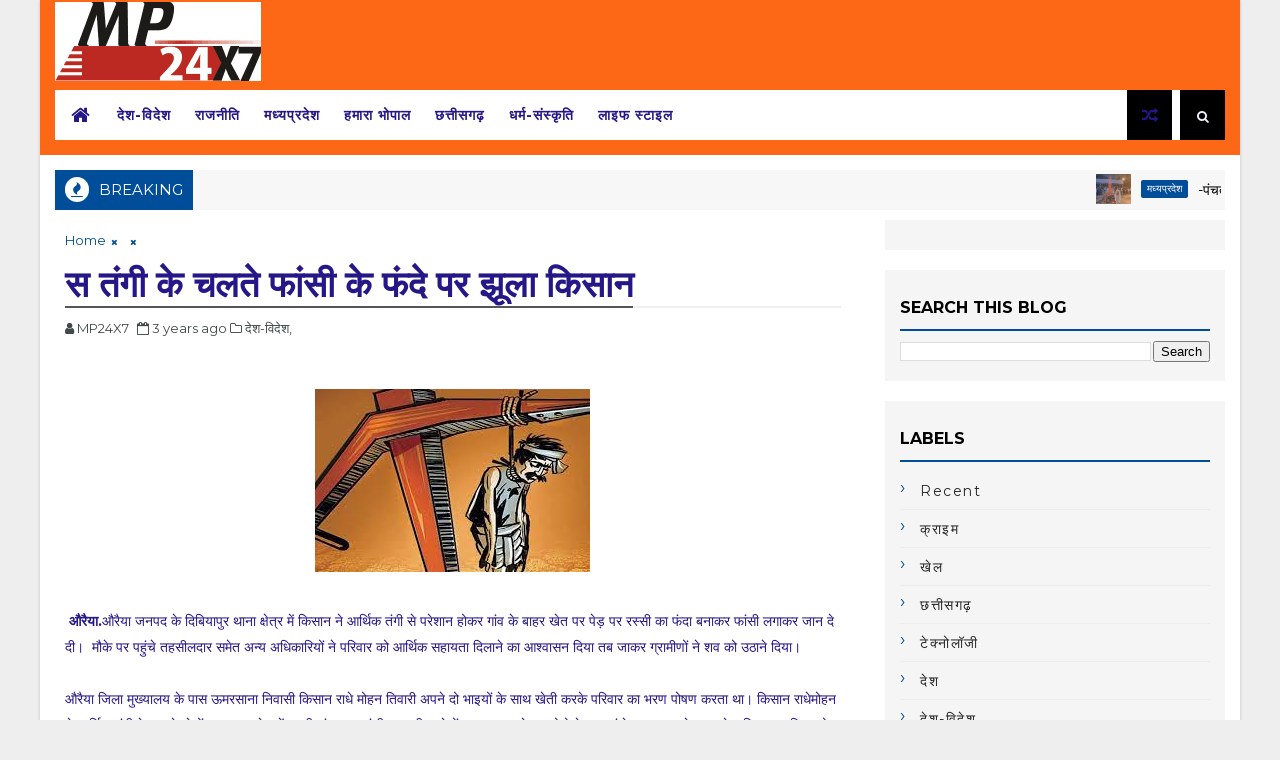

--- FILE ---
content_type: text/javascript; charset=UTF-8
request_url: https://www.mp24x7.com/feeds/posts/default?alt=json-in-script&start-index=17&max-results=1&callback=jQuery111001310710556813266_1765484046962&_=1765484046966
body_size: 1903
content:
// API callback
jQuery111001310710556813266_1765484046962({"version":"1.0","encoding":"UTF-8","feed":{"xmlns":"http://www.w3.org/2005/Atom","xmlns$openSearch":"http://a9.com/-/spec/opensearchrss/1.0/","xmlns$blogger":"http://schemas.google.com/blogger/2008","xmlns$georss":"http://www.georss.org/georss","xmlns$gd":"http://schemas.google.com/g/2005","xmlns$thr":"http://purl.org/syndication/thread/1.0","id":{"$t":"tag:blogger.com,1999:blog-2345481932047193830"},"updated":{"$t":"2025-07-27T18:37:21.208+05:30"},"category":[{"term":"मध्यप्रदेश"},{"term":"राजनीति"},{"term":"देश-विदेश"},{"term":"हमारा भोपाल"},{"term":"क्राइम"},{"term":"देश"},{"term":"छत्तीसगढ़"},{"term":"recent"},{"term":"मनोरंजन"},{"term":"राज्य"},{"term":"व्यापार"},{"term":"विदेश"},{"term":"खेल"},{"term":"हेल्थ"},{"term":"पटना"},{"term":"टेक्नोलॉजी"},{"term":"वीडियो"}],"title":{"type":"text","$t":"mp24x7 | welcome to mp24x7 news portal "},"subtitle":{"type":"html","$t":""},"link":[{"rel":"http://schemas.google.com/g/2005#feed","type":"application/atom+xml","href":"https:\/\/www.mp24x7.com\/feeds\/posts\/default"},{"rel":"self","type":"application/atom+xml","href":"https:\/\/www.blogger.com\/feeds\/2345481932047193830\/posts\/default?alt=json-in-script\u0026start-index=17\u0026max-results=1"},{"rel":"alternate","type":"text/html","href":"https:\/\/www.mp24x7.com\/"},{"rel":"hub","href":"http://pubsubhubbub.appspot.com/"},{"rel":"previous","type":"application/atom+xml","href":"https:\/\/www.blogger.com\/feeds\/2345481932047193830\/posts\/default?alt=json-in-script\u0026start-index=16\u0026max-results=1"},{"rel":"next","type":"application/atom+xml","href":"https:\/\/www.blogger.com\/feeds\/2345481932047193830\/posts\/default?alt=json-in-script\u0026start-index=18\u0026max-results=1"}],"author":[{"name":{"$t":"MP24X7"},"uri":{"$t":"http:\/\/www.blogger.com\/profile\/18004919400653902126"},"email":{"$t":"noreply@blogger.com"},"gd$image":{"rel":"http://schemas.google.com/g/2005#thumbnail","width":"16","height":"16","src":"https:\/\/img1.blogblog.com\/img\/b16-rounded.gif"}}],"generator":{"version":"7.00","uri":"http://www.blogger.com","$t":"Blogger"},"openSearch$totalResults":{"$t":"3396"},"openSearch$startIndex":{"$t":"17"},"openSearch$itemsPerPage":{"$t":"1"},"entry":[{"id":{"$t":"tag:blogger.com,1999:blog-2345481932047193830.post-8759050310021888360"},"published":{"$t":"2024-07-27T15:01:00.005+05:30"},"updated":{"$t":"2024-07-27T15:01:27.535+05:30"},"category":[{"scheme":"http://www.blogger.com/atom/ns#","term":"मध्यप्रदेश"}],"title":{"type":"text","$t":"एमपी पर मेहरबान मानसून"},"content":{"type":"html","$t":"\u003Cp\u003E\u003C\/p\u003E\u003Cdiv class=\"separator\" style=\"clear: both; text-align: center;\"\u003E\u003Ca href=\"https:\/\/blogger.googleusercontent.com\/img\/b\/R29vZ2xl\/AVvXsEiHOSoIqj60DKbui5TTlnl4ZqOaSCCwJ6AlL73JeIykDrJdxTa31PX8qGx-qHYMxkrpmx4L1hUNRKBa53QLs8Z0SitVqzXJ0UELFRw5hmN3J0tnnD9AGcn0VZXGu7BifC4jRGQRGHRg1c6ZcYdFZRtl7hmMiuoUxfS9uJcMht5oihzwf29ERr1I6Apbxew\/s300\/%E0%A4%AE%E0%A5%8C%E0%A4%B8%E0%A4%AE.jfif\" imageanchor=\"1\" style=\"margin-left: 1em; margin-right: 1em;\"\u003E\u003Cimg border=\"0\" data-original-height=\"168\" data-original-width=\"300\" height=\"168\" src=\"https:\/\/blogger.googleusercontent.com\/img\/b\/R29vZ2xl\/AVvXsEiHOSoIqj60DKbui5TTlnl4ZqOaSCCwJ6AlL73JeIykDrJdxTa31PX8qGx-qHYMxkrpmx4L1hUNRKBa53QLs8Z0SitVqzXJ0UELFRw5hmN3J0tnnD9AGcn0VZXGu7BifC4jRGQRGHRg1c6ZcYdFZRtl7hmMiuoUxfS9uJcMht5oihzwf29ERr1I6Apbxew\/s1600\/%E0%A4%AE%E0%A5%8C%E0%A4%B8%E0%A4%AE.jfif\" width=\"300\" \/\u003E\u003C\/a\u003E\u003C\/div\u003E\u003Cbr \/\u003E\u0026nbsp;\u003Cb\u003Eभोपाल।\u0026nbsp;\u003C\/b\u003Eमध्य प्रदेश में मानसून मेहरबान है लगातार पिछले तीन दिनों से भारी बारिश हो रही है।\u003Cp\u003E\u003C\/p\u003E\u003Cp\u003E\u003C\/p\u003E\u003Cp\u003Eमौसम वैज्ञानिक बीएस यादव ने बताया कि मध्य प्रदेश के 16 जिलों में अति भारी बारिश का अलर्ट जारी किया गया है अगले दो दिनों तक इसी तरह बारिश की संभावना है राजधानी भोपाल की बात करें तो भोपाल में भी अगले दो से तीन दिन तक ऐसे मौसम रहने की संभावना है इसके बाद बारिश में थोड़ी कमी आ सकती है भोपाल में दो दिन में तेज बारिश हो रही है। 24 घंटे में डेढ़ इंच से ज्यादा पानी गिर चुका है। इससे कई जगहों पर जलभराव की स्थिति भी बन गई है। लगातार बारिश होने की वजह से दिन-रात के टेम्प्रेचर में भी गिरावट हुई है। शुक्रवार को अधिकतम तापमान 25.9 डिग्री रहा। वहीं, रात में पारा 24.4 डिग्री सेल्सियस दर्ज किया गया।​​​​​​\u0026nbsp;\u003C\/p\u003E\u003Cdiv\u003E\u003Cbr \/\u003E\u003C\/div\u003E"},"link":[{"rel":"replies","type":"application/atom+xml","href":"https:\/\/www.mp24x7.com\/feeds\/8759050310021888360\/comments\/default","title":"Post Comments"},{"rel":"replies","type":"text/html","href":"https:\/\/www.mp24x7.com\/2024\/07\/blog-post_27.html#comment-form","title":"0 Comments"},{"rel":"edit","type":"application/atom+xml","href":"https:\/\/www.blogger.com\/feeds\/2345481932047193830\/posts\/default\/8759050310021888360"},{"rel":"self","type":"application/atom+xml","href":"https:\/\/www.blogger.com\/feeds\/2345481932047193830\/posts\/default\/8759050310021888360"},{"rel":"alternate","type":"text/html","href":"https:\/\/www.mp24x7.com\/2024\/07\/blog-post_27.html","title":"एमपी पर मेहरबान मानसून"}],"author":[{"name":{"$t":"ranga-billa.com"},"uri":{"$t":"http:\/\/www.blogger.com\/profile\/10263578296057785925"},"email":{"$t":"noreply@blogger.com"},"gd$image":{"rel":"http://schemas.google.com/g/2005#thumbnail","width":"16","height":"16","src":"https:\/\/img1.blogblog.com\/img\/b16-rounded.gif"}}],"media$thumbnail":{"xmlns$media":"http://search.yahoo.com/mrss/","url":"https:\/\/blogger.googleusercontent.com\/img\/b\/R29vZ2xl\/AVvXsEiHOSoIqj60DKbui5TTlnl4ZqOaSCCwJ6AlL73JeIykDrJdxTa31PX8qGx-qHYMxkrpmx4L1hUNRKBa53QLs8Z0SitVqzXJ0UELFRw5hmN3J0tnnD9AGcn0VZXGu7BifC4jRGQRGHRg1c6ZcYdFZRtl7hmMiuoUxfS9uJcMht5oihzwf29ERr1I6Apbxew\/s72-c\/%E0%A4%AE%E0%A5%8C%E0%A4%B8%E0%A4%AE.jfif","height":"72","width":"72"},"thr$total":{"$t":"0"}}]}});

--- FILE ---
content_type: text/javascript; charset=UTF-8
request_url: https://www.mp24x7.com/feeds/comments/default?alt=json-in-script&max-results=5&callback=jQuery111001310710556813266_1765484046956&_=1765484046957
body_size: 614
content:
// API callback
jQuery111001310710556813266_1765484046956({"version":"1.0","encoding":"UTF-8","feed":{"xmlns":"http://www.w3.org/2005/Atom","xmlns$openSearch":"http://a9.com/-/spec/opensearchrss/1.0/","xmlns$gd":"http://schemas.google.com/g/2005","id":{"$t":"tag:blogger.com,1999:blog-2345481932047193830.comments"},"updated":{"$t":"2025-01-18T14:17:51.515+05:30"},"title":{"type":"text","$t":"mp24x7 | welcome to mp24x7 news portal "},"link":[{"rel":"http://schemas.google.com/g/2005#feed","type":"application/atom+xml","href":"https:\/\/www.mp24x7.com\/feeds\/comments\/default"},{"rel":"self","type":"application/atom+xml","href":"https:\/\/www.blogger.com\/feeds\/2345481932047193830\/comments\/default?alt=json-in-script\u0026max-results=5"},{"rel":"alternate","type":"text/html","href":"http:\/\/www.mp24x7.com\/"},{"rel":"hub","href":"http://pubsubhubbub.appspot.com/"}],"author":[{"name":{"$t":"MP24X7"},"uri":{"$t":"http:\/\/www.blogger.com\/profile\/18004919400653902126"},"email":{"$t":"noreply@blogger.com"},"gd$image":{"rel":"http://schemas.google.com/g/2005#thumbnail","width":"16","height":"16","src":"https:\/\/img1.blogblog.com\/img\/b16-rounded.gif"}}],"generator":{"version":"7.00","uri":"http://www.blogger.com","$t":"Blogger"},"openSearch$totalResults":{"$t":"1"},"openSearch$startIndex":{"$t":"1"},"openSearch$itemsPerPage":{"$t":"5"},"entry":[{"id":{"$t":"tag:blogger.com,1999:blog-2345481932047193830.post-3301003742389408615"},"published":{"$t":"2024-11-29T11:06:41.473+05:30"},"updated":{"$t":"2024-11-29T11:06:41.473+05:30"},"title":{"type":"text","$t":"Best Hindi News"},"content":{"type":"html","$t":"Best Hindi News"},"link":[{"rel":"edit","type":"application/atom+xml","href":"https:\/\/www.blogger.com\/feeds\/2345481932047193830\/6384294966026698243\/comments\/default\/3301003742389408615"},{"rel":"self","type":"application/atom+xml","href":"https:\/\/www.blogger.com\/feeds\/2345481932047193830\/6384294966026698243\/comments\/default\/3301003742389408615"},{"rel":"alternate","type":"text/html","href":"https:\/\/www.mp24x7.com\/2024\/07\/blog-post_1.html?showComment=1732858601473#c3301003742389408615","title":""}],"author":[{"name":{"$t":"viru rana"},"uri":{"$t":"https:\/\/www.blogger.com\/profile\/05731449371681528878"},"email":{"$t":"noreply@blogger.com"},"gd$image":{"rel":"http://schemas.google.com/g/2005#thumbnail","width":"16","height":"16","src":"https:\/\/img1.blogblog.com\/img\/b16-rounded.gif"}}],"thr$in-reply-to":{"xmlns$thr":"http://purl.org/syndication/thread/1.0","href":"https:\/\/www.mp24x7.com\/2024\/07\/blog-post_1.html","ref":"tag:blogger.com,1999:blog-2345481932047193830.post-6384294966026698243","source":"http://www.blogger.com/feeds/2345481932047193830/posts/default/6384294966026698243","type":"text/html"},"gd$extendedProperty":[{"name":"blogger.itemClass","value":"pid-270009908"},{"name":"blogger.displayTime","value":"29 November 2024 at 11:06"}]}]}});

--- FILE ---
content_type: text/javascript; charset=UTF-8
request_url: https://www.mp24x7.com/feeds/posts/default/-/%E0%A4%A6%E0%A5%87%E0%A4%B6-%E0%A4%B5%E0%A4%BF%E0%A4%A6%E0%A5%87%E0%A4%B6?alt=json-in-script&max-results=3&callback=jQuery111001310710556813266_1765484046964&_=1765484046965
body_size: 4516
content:
// API callback
jQuery111001310710556813266_1765484046964({"version":"1.0","encoding":"UTF-8","feed":{"xmlns":"http://www.w3.org/2005/Atom","xmlns$openSearch":"http://a9.com/-/spec/opensearchrss/1.0/","xmlns$blogger":"http://schemas.google.com/blogger/2008","xmlns$georss":"http://www.georss.org/georss","xmlns$gd":"http://schemas.google.com/g/2005","xmlns$thr":"http://purl.org/syndication/thread/1.0","id":{"$t":"tag:blogger.com,1999:blog-2345481932047193830"},"updated":{"$t":"2025-07-27T18:37:21.208+05:30"},"category":[{"term":"मध्यप्रदेश"},{"term":"राजनीति"},{"term":"देश-विदेश"},{"term":"हमारा भोपाल"},{"term":"क्राइम"},{"term":"देश"},{"term":"छत्तीसगढ़"},{"term":"recent"},{"term":"मनोरंजन"},{"term":"राज्य"},{"term":"व्यापार"},{"term":"विदेश"},{"term":"खेल"},{"term":"हेल्थ"},{"term":"पटना"},{"term":"टेक्नोलॉजी"},{"term":"वीडियो"}],"title":{"type":"text","$t":"mp24x7 | welcome to mp24x7 news portal "},"subtitle":{"type":"html","$t":""},"link":[{"rel":"http://schemas.google.com/g/2005#feed","type":"application/atom+xml","href":"https:\/\/www.mp24x7.com\/feeds\/posts\/default"},{"rel":"self","type":"application/atom+xml","href":"https:\/\/www.blogger.com\/feeds\/2345481932047193830\/posts\/default\/-\/%E0%A4%A6%E0%A5%87%E0%A4%B6-%E0%A4%B5%E0%A4%BF%E0%A4%A6%E0%A5%87%E0%A4%B6?alt=json-in-script\u0026max-results=3"},{"rel":"alternate","type":"text/html","href":"https:\/\/www.mp24x7.com\/search\/label\/%E0%A4%A6%E0%A5%87%E0%A4%B6-%E0%A4%B5%E0%A4%BF%E0%A4%A6%E0%A5%87%E0%A4%B6"},{"rel":"hub","href":"http://pubsubhubbub.appspot.com/"},{"rel":"next","type":"application/atom+xml","href":"https:\/\/www.blogger.com\/feeds\/2345481932047193830\/posts\/default\/-\/%E0%A4%A6%E0%A5%87%E0%A4%B6-%E0%A4%B5%E0%A4%BF%E0%A4%A6%E0%A5%87%E0%A4%B6\/-\/%E0%A4%A6%E0%A5%87%E0%A4%B6-%E0%A4%B5%E0%A4%BF%E0%A4%A6%E0%A5%87%E0%A4%B6?alt=json-in-script\u0026start-index=4\u0026max-results=3"}],"author":[{"name":{"$t":"MP24X7"},"uri":{"$t":"http:\/\/www.blogger.com\/profile\/18004919400653902126"},"email":{"$t":"noreply@blogger.com"},"gd$image":{"rel":"http://schemas.google.com/g/2005#thumbnail","width":"16","height":"16","src":"https:\/\/img1.blogblog.com\/img\/b16-rounded.gif"}}],"generator":{"version":"7.00","uri":"http://www.blogger.com","$t":"Blogger"},"openSearch$totalResults":{"$t":"567"},"openSearch$startIndex":{"$t":"1"},"openSearch$itemsPerPage":{"$t":"3"},"entry":[{"id":{"$t":"tag:blogger.com,1999:blog-2345481932047193830.post-5576246366390486307"},"published":{"$t":"2024-07-27T15:28:00.004+05:30"},"updated":{"$t":"2024-07-27T15:28:15.046+05:30"},"category":[{"scheme":"http://www.blogger.com/atom/ns#","term":"देश-विदेश"}],"title":{"type":"text","$t":"अपनी ही सरकार से नाराज हैं संजय निषाद"},"content":{"type":"html","$t":"\u003Cp\u003E\u003C\/p\u003E\u003Cdiv class=\"separator\" style=\"clear: both; text-align: center;\"\u003E\u003Ca href=\"https:\/\/blogger.googleusercontent.com\/img\/b\/R29vZ2xl\/AVvXsEiCYpZjeJRMb-ZgcdIPO1o9OkqsZFcKRPUf3fLbOZSXjcGDIlbDmnejjnKFY_DrnPX914uKQFv1188kmwICnyCoteQL0xWCVKOhtlLS4JMBwC1jP6u1op3koGgLKiduDS09Z1TAwxAufqSxUrSj-THpoCDfHYvre3s_TqhVWNHd0AtOtVi1YDNgSGmCO1E\/s300\/%E0%A4%B8%E0%A4%82%E0%A4%9C%E0%A4%AF%20%E0%A4%A8%E0%A4%BF%E0%A4%B7%E0%A4%BE%E0%A4%A6.jfif\" imageanchor=\"1\" style=\"margin-left: 1em; margin-right: 1em;\"\u003E\u003Cimg border=\"0\" data-original-height=\"168\" data-original-width=\"300\" height=\"168\" src=\"https:\/\/blogger.googleusercontent.com\/img\/b\/R29vZ2xl\/AVvXsEiCYpZjeJRMb-ZgcdIPO1o9OkqsZFcKRPUf3fLbOZSXjcGDIlbDmnejjnKFY_DrnPX914uKQFv1188kmwICnyCoteQL0xWCVKOhtlLS4JMBwC1jP6u1op3koGgLKiduDS09Z1TAwxAufqSxUrSj-THpoCDfHYvre3s_TqhVWNHd0AtOtVi1YDNgSGmCO1E\/s1600\/%E0%A4%B8%E0%A4%82%E0%A4%9C%E0%A4%AF%20%E0%A4%A8%E0%A4%BF%E0%A4%B7%E0%A4%BE%E0%A4%A6.jfif\" width=\"300\" \/\u003E\u003C\/a\u003E\u003C\/div\u003E\u003Cbr \/\u003E\u003Cp\u003E\u003C\/p\u003E\u003Cp\u003E\u0026nbsp;\u003Cb\u003Eलखनऊ।\u0026nbsp;\u003C\/b\u003Eउत्तर प्रदेश सरकार में मत्स्य कैबिनेट मंत्री डॉ संजय निषाद ने आज अपने आवास पर प्रेस कॉन्फ्रेंस करते हुए उत्तर प्रदेश प्रशासन पर कई सवाल खड़े किए हैं डॉक्टर संजय निषाद ने कहां हम महीने में तीन बार कार्यकर्ताओं के साथ बैठा करते हैं बैठक में कार्यकर्ताओं की नाराजगी सामने आ रही है उत्तर प्रदेश में प्रशासन निषाद पार्टी के कार्यकर्ताओं की बात नहीं सुन रहा है कार्यकर्ताओं की उपेक्षा हो रही है जिसको लेकर आज हमने बैठक करके कार्यकर्ताओं को निर्देशित किया है कि सभी कार्यकर्ता हमसे जुड़े किसी तरह की समस्या हो हमको बताएं उसके बाद हम प्रशासन को पत्र लिखेंगे अगर उसके बाद भी प्रशासन नहीं सुनता है तो हम मुख्यमंत्री जी को पत्र लिखकर अवगत कराएंगे\u003C\/p\u003E\u003Cp\u003Eउत्तर प्रदेश सरकार में कैबिनेट मंत्री डॉ संजय निषाद ने आज अपने आवास पर प्रेस कॉन्फ्रेंस की प्रेस कॉन्फ्रेंस में संजय निषाद ने उत्तर प्रदेश प्रशासन के खिलाफ अपनी नाराजगी जाहिर की है लोकसभा चुनाव के बाद कहीं ना कहीं भारतीय जनता पार्टी में एक बड़ी उथल-पुथल देखने को मिल रही है अब अपनी ही सरकार के खिलाफ मुखर होकर नेताओं ने बयान देना शुरू कर दिया है हालांकि पूर्व में डॉक्टर संजय निषाद के बेटे की सुरक्षा भी हटा ली गई थी जिसको लेकर डॉक्टर संजय निषाद ने नाराजगी जाहिर की थी अब निषाद पार्टी के कार्यकर्ताओं की नाराजगी सामने आ रही है जिसको लेकर संजय निषाद ने मुख्यमंत्री को पत्र लिखने की बात कही।\u003C\/p\u003E\u003Cdiv\u003E\u003Cbr \/\u003E\u003C\/div\u003E"},"link":[{"rel":"replies","type":"application/atom+xml","href":"https:\/\/www.mp24x7.com\/feeds\/5576246366390486307\/comments\/default","title":"Post Comments"},{"rel":"replies","type":"text/html","href":"https:\/\/www.mp24x7.com\/2024\/07\/blog-post_15.html#comment-form","title":"0 Comments"},{"rel":"edit","type":"application/atom+xml","href":"https:\/\/www.blogger.com\/feeds\/2345481932047193830\/posts\/default\/5576246366390486307"},{"rel":"self","type":"application/atom+xml","href":"https:\/\/www.blogger.com\/feeds\/2345481932047193830\/posts\/default\/5576246366390486307"},{"rel":"alternate","type":"text/html","href":"https:\/\/www.mp24x7.com\/2024\/07\/blog-post_15.html","title":"अपनी ही सरकार से नाराज हैं संजय निषाद"}],"author":[{"name":{"$t":"ranga-billa.com"},"uri":{"$t":"http:\/\/www.blogger.com\/profile\/10263578296057785925"},"email":{"$t":"noreply@blogger.com"},"gd$image":{"rel":"http://schemas.google.com/g/2005#thumbnail","width":"16","height":"16","src":"https:\/\/img1.blogblog.com\/img\/b16-rounded.gif"}}],"media$thumbnail":{"xmlns$media":"http://search.yahoo.com/mrss/","url":"https:\/\/blogger.googleusercontent.com\/img\/b\/R29vZ2xl\/AVvXsEiCYpZjeJRMb-ZgcdIPO1o9OkqsZFcKRPUf3fLbOZSXjcGDIlbDmnejjnKFY_DrnPX914uKQFv1188kmwICnyCoteQL0xWCVKOhtlLS4JMBwC1jP6u1op3koGgLKiduDS09Z1TAwxAufqSxUrSj-THpoCDfHYvre3s_TqhVWNHd0AtOtVi1YDNgSGmCO1E\/s72-c\/%E0%A4%B8%E0%A4%82%E0%A4%9C%E0%A4%AF%20%E0%A4%A8%E0%A4%BF%E0%A4%B7%E0%A4%BE%E0%A4%A6.jfif","height":"72","width":"72"},"thr$total":{"$t":"0"}},{"id":{"$t":"tag:blogger.com,1999:blog-2345481932047193830.post-3694931587351491155"},"published":{"$t":"2024-07-27T15:25:00.002+05:30"},"updated":{"$t":"2024-07-27T15:25:11.210+05:30"},"category":[{"scheme":"http://www.blogger.com/atom/ns#","term":"देश-विदेश"}],"title":{"type":"text","$t":"नवजात बच्चे को अस्पताल में छोड़कर गायब हुए मां-बाप"},"content":{"type":"html","$t":"\u003Cp\u003E\u003C\/p\u003E\u003Cdiv class=\"separator\" style=\"clear: both; text-align: center;\"\u003E\u003Ca href=\"https:\/\/blogger.googleusercontent.com\/img\/b\/R29vZ2xl\/AVvXsEiUI7CNVscZBqFkc_RPJ1cfqqfPANfTDW7FX4hGXnxs1G_Jca1BbVr6J_ik97QHpaGWMfvJFpvW0MDV8sfV1hl4XvkAEbbluFCSAucTu_eIzCkmRdMSNxX2uFu0mxSSFHDGrBiJawNprEL0lZSbKtH2kIn7lVhQy2DvtAs-2kROiJlX9sdTktV3o0cOXdU\/s303\/%E0%A4%A8%E0%A4%B5%E0%A4%9C%E0%A4%BE%E0%A4%A4.jfif\" imageanchor=\"1\" style=\"margin-left: 1em; margin-right: 1em;\"\u003E\u003Cimg border=\"0\" data-original-height=\"166\" data-original-width=\"303\" height=\"166\" src=\"https:\/\/blogger.googleusercontent.com\/img\/b\/R29vZ2xl\/AVvXsEiUI7CNVscZBqFkc_RPJ1cfqqfPANfTDW7FX4hGXnxs1G_Jca1BbVr6J_ik97QHpaGWMfvJFpvW0MDV8sfV1hl4XvkAEbbluFCSAucTu_eIzCkmRdMSNxX2uFu0mxSSFHDGrBiJawNprEL0lZSbKtH2kIn7lVhQy2DvtAs-2kROiJlX9sdTktV3o0cOXdU\/s1600\/%E0%A4%A8%E0%A4%B5%E0%A4%9C%E0%A4%BE%E0%A4%A4.jfif\" width=\"303\" \/\u003E\u003C\/a\u003E\u003C\/div\u003E\u003Cbr \/\u003E\u003Cp\u003E\u003C\/p\u003E\u003Cp\u003E\u0026nbsp;\u003Cb\u003Eअंबेडकरनगर।\u003C\/b\u003E\u0026nbsp;मानवता को शर्मसार कर देने वाली खबर उत्तर प्रदेश के अंबेडकर नगर जनपद की है जहां पर तीन से चार दिन के नवजात शिशु को जिला अस्पताल में भर्ती कर मां-बाप गायब हो गए\u0026nbsp;\u003C\/p\u003E\u003Cp\u003Eदरअसल जन्म के समय नवजात शिशु के अंदर गंदा पानी जाने की वजह से स्वास्थ्य खराब हो गया और सांस तेज हो गई जिसको लेकर नवजात के पिता ने अस्पताल में भर्ती कराया नवजात शिशु की हालत बिगड़ते देख\u0026nbsp; डॉक्टरों ने हायर सेंटर ले जाने की सलाह दी लेकिन पिता ने बच्चे को भर्ती कर खुद गायब हो गए अब ऐसे में दिन प्रतिदिन नवजात शिशु का हालत बिगड़ रहा है और बेहतर इलाज के लिए हायर सेंटर ले जाना है अब ऐसे में बिना मां बाप की मौजूदगी में कैसे बच्चे को रेफर किया जाए यह अपने आप में बहुत बड़ा सवाल है जिम्मेदारियां से पल्ला झाड़ रहे मां-बाप उल्टा डॉक्टर को ही धमकी दे रहे हैं कि अगर बच्चे को कुछ हो गया तो देख और दिखा लेने की बात कह रहे हैं\u003C\/p\u003E\u003Cdiv\u003E\u003Cbr \/\u003E\u003C\/div\u003E"},"link":[{"rel":"replies","type":"application/atom+xml","href":"https:\/\/www.mp24x7.com\/feeds\/3694931587351491155\/comments\/default","title":"Post Comments"},{"rel":"replies","type":"text/html","href":"https:\/\/www.mp24x7.com\/2024\/07\/blog-post_19.html#comment-form","title":"0 Comments"},{"rel":"edit","type":"application/atom+xml","href":"https:\/\/www.blogger.com\/feeds\/2345481932047193830\/posts\/default\/3694931587351491155"},{"rel":"self","type":"application/atom+xml","href":"https:\/\/www.blogger.com\/feeds\/2345481932047193830\/posts\/default\/3694931587351491155"},{"rel":"alternate","type":"text/html","href":"https:\/\/www.mp24x7.com\/2024\/07\/blog-post_19.html","title":"नवजात बच्चे को अस्पताल में छोड़कर गायब हुए मां-बाप"}],"author":[{"name":{"$t":"ranga-billa.com"},"uri":{"$t":"http:\/\/www.blogger.com\/profile\/10263578296057785925"},"email":{"$t":"noreply@blogger.com"},"gd$image":{"rel":"http://schemas.google.com/g/2005#thumbnail","width":"16","height":"16","src":"https:\/\/img1.blogblog.com\/img\/b16-rounded.gif"}}],"media$thumbnail":{"xmlns$media":"http://search.yahoo.com/mrss/","url":"https:\/\/blogger.googleusercontent.com\/img\/b\/R29vZ2xl\/AVvXsEiUI7CNVscZBqFkc_RPJ1cfqqfPANfTDW7FX4hGXnxs1G_Jca1BbVr6J_ik97QHpaGWMfvJFpvW0MDV8sfV1hl4XvkAEbbluFCSAucTu_eIzCkmRdMSNxX2uFu0mxSSFHDGrBiJawNprEL0lZSbKtH2kIn7lVhQy2DvtAs-2kROiJlX9sdTktV3o0cOXdU\/s72-c\/%E0%A4%A8%E0%A4%B5%E0%A4%9C%E0%A4%BE%E0%A4%A4.jfif","height":"72","width":"72"},"thr$total":{"$t":"0"}},{"id":{"$t":"tag:blogger.com,1999:blog-2345481932047193830.post-1584373698261736612"},"published":{"$t":"2024-07-27T15:17:00.006+05:30"},"updated":{"$t":"2024-07-27T15:17:38.053+05:30"},"category":[{"scheme":"http://www.blogger.com/atom/ns#","term":"देश-विदेश"}],"title":{"type":"text","$t":"आदमखोर बाघ ने अधेड़ चरवाहा पर किया हमला, घटनास्थल पर मौत"},"content":{"type":"html","$t":"\u003Cp\u003E\u003C\/p\u003E\u003Cdiv class=\"separator\" style=\"clear: both; text-align: center;\"\u003E\u003Ca href=\"https:\/\/blogger.googleusercontent.com\/img\/b\/R29vZ2xl\/AVvXsEi6qJAvBXQwM0-vMhoad_0oS90oZBREpqd3Rseao6UAR4rGsyjSnTXZ-2GQe517RRcX9jpQiMELtjVjfQFnASOw0xbMnCZPNvo-mVuYlFHpkem6Ct8dF1F-yI8c-hfcHvypuPtpQzuKCr6MT1xxm781Eky10WoPOkuOMUThFN6lw1lTK_40EbnBHtZmpOM\/s275\/%E0%A4%AC%E0%A4%BE%E0%A4%98.jfif\" imageanchor=\"1\" style=\"margin-left: 1em; margin-right: 1em;\"\u003E\u003Cimg border=\"0\" data-original-height=\"183\" data-original-width=\"275\" height=\"183\" src=\"https:\/\/blogger.googleusercontent.com\/img\/b\/R29vZ2xl\/AVvXsEi6qJAvBXQwM0-vMhoad_0oS90oZBREpqd3Rseao6UAR4rGsyjSnTXZ-2GQe517RRcX9jpQiMELtjVjfQFnASOw0xbMnCZPNvo-mVuYlFHpkem6Ct8dF1F-yI8c-hfcHvypuPtpQzuKCr6MT1xxm781Eky10WoPOkuOMUThFN6lw1lTK_40EbnBHtZmpOM\/s1600\/%E0%A4%AC%E0%A4%BE%E0%A4%98.jfif\" width=\"275\" \/\u003E\u003C\/a\u003E\u003C\/div\u003E\u003Cbr \/\u003E\u003Cp\u003E\u003C\/p\u003E\u003Cp\u003E\u003Cb\u003E\u0026nbsp;सिवनी-\u003C\/b\u003Eमध्य प्रदेश का पेंच नेशनल टाइगर रिजर्व पूरे विश्व में बाघों के लिए प्रसिद्ध है, जिस तरह पेंच टाइगर रिजर्व में बाघों की संख्या पर बढ़ोतरी हो रही है, इस तरह ग्रामीण पर बाघों के हमले जैसी घटनाओं पर भी बढ़ोतरी हो रही है।\u003C\/p\u003E\u003Cp\u003E\u003Cbr \/\u003E\u003C\/p\u003E\u003Cp\u003Eविगत शाम पेंच टाइगर रिजर्व की बफर जोन अंतर्गत कुरई से लगभग 7 किलोमीटर दूर गांव पिपरिया के समीप गांव रामली खैर घाट निवासी एक ग्रामीण पर बाघ ने हमला बोल दिया, जिसके चलते ग्रामीण की मौत हो गई इस घटना से क्षेत्र में सनसनी फैल गई है।\u003C\/p\u003E\u003Cp\u003E\u003C\/p\u003E\u003Cp\u003Eप्राप्त जानकारी के अनुसार गांव रमली खैर घाट निवासी गोवर्धन गांव की मवेशी समेत अपने स्वयं के बैल को चराने के लिए गांव से लगभग डेढ़ किलोमीटर दूर जंगल की ओर गया था। जहां शुक्रवार को दोपहर लगभग 3 बजे बैल पर हमला बोल दिया। वही बैल को बचाने के लिए पशु मालिक गोवर्धन जब वहां पहुंचा तो बाघ ने पशु मालिक पर हमला बोल दिया।\u0026nbsp; जख्मी हालत में बैल पशु मालिक के घर पहुंचा तो परिजन जख्मी बेल को देखा व\u0026nbsp; समय से पहले बैल को घर आया देख चिंतित हो उठे। परिजन जंगल की ओर दौड़े जहां उन्हें पशु मालिक का शव नजर आया। यह घटना देख वे हदप्रभ रह गए।\u003C\/p\u003E\u003Cp\u003E\u003Cbr \/\u003E\u003C\/p\u003E\u003Cp\u003Eखवासा सामान्य वन परिक्षेत्र के रेडी बीट कक्ष क्रमांक 356 में गोवर्धन पटले पिता ताराचन्द पटले उम्र लगभग 57 वर्ष निवासी रमली खारी टोला जो अपनी मवेशी चराने को गया था।\u003C\/p\u003E\u003Cp\u003E\u003Cbr \/\u003E\u003C\/p\u003E\u003Cp\u003Eगांव के सभी मवेशी घर बापिस आ गए। गोवर्धन के गांव नही लौटने पर ग्रामीण परेशान हुए। ग्रामीणों ने संबंधित विभाग के अधिकारी को सूचना देने पर खवासा सामान्य वन परिक्षेत्र अधिकारी घनश्याम चतुर्वेदी स्टाफ सहित ग्रामीणों के साथ रेड्डी बीट के कक्ष क्रमांक 356 पर पहुंचे। जहां पर बाघ के हमले से गोवर्धन पटले की मौत हो चुकी थी। परिजनों ने बताया कि गोवर्धन के दो पुत्र हैं। जिसमें एक पुत्र संविदा कर्मी के तहत कहीं कार्य कर रहा है। तो एक पुत्र गांव में रहकर खेती करता है। गरीब परिवार के ऊपर कोई इस प्रकार की घटना से परिवार पर दुख का पहाड़ टूट पड़ा है।\u003C\/p\u003E\u003Cdiv\u003E\u003Cbr \/\u003E\u003C\/div\u003E"},"link":[{"rel":"replies","type":"application/atom+xml","href":"https:\/\/www.mp24x7.com\/feeds\/1584373698261736612\/comments\/default","title":"Post Comments"},{"rel":"replies","type":"text/html","href":"https:\/\/www.mp24x7.com\/2024\/07\/blog-post_0.html#comment-form","title":"0 Comments"},{"rel":"edit","type":"application/atom+xml","href":"https:\/\/www.blogger.com\/feeds\/2345481932047193830\/posts\/default\/1584373698261736612"},{"rel":"self","type":"application/atom+xml","href":"https:\/\/www.blogger.com\/feeds\/2345481932047193830\/posts\/default\/1584373698261736612"},{"rel":"alternate","type":"text/html","href":"https:\/\/www.mp24x7.com\/2024\/07\/blog-post_0.html","title":"आदमखोर बाघ ने अधेड़ चरवाहा पर किया हमला, घटनास्थल पर मौत"}],"author":[{"name":{"$t":"ranga-billa.com"},"uri":{"$t":"http:\/\/www.blogger.com\/profile\/10263578296057785925"},"email":{"$t":"noreply@blogger.com"},"gd$image":{"rel":"http://schemas.google.com/g/2005#thumbnail","width":"16","height":"16","src":"https:\/\/img1.blogblog.com\/img\/b16-rounded.gif"}}],"media$thumbnail":{"xmlns$media":"http://search.yahoo.com/mrss/","url":"https:\/\/blogger.googleusercontent.com\/img\/b\/R29vZ2xl\/AVvXsEi6qJAvBXQwM0-vMhoad_0oS90oZBREpqd3Rseao6UAR4rGsyjSnTXZ-2GQe517RRcX9jpQiMELtjVjfQFnASOw0xbMnCZPNvo-mVuYlFHpkem6Ct8dF1F-yI8c-hfcHvypuPtpQzuKCr6MT1xxm781Eky10WoPOkuOMUThFN6lw1lTK_40EbnBHtZmpOM\/s72-c\/%E0%A4%AC%E0%A4%BE%E0%A4%98.jfif","height":"72","width":"72"},"thr$total":{"$t":"0"}}]}});